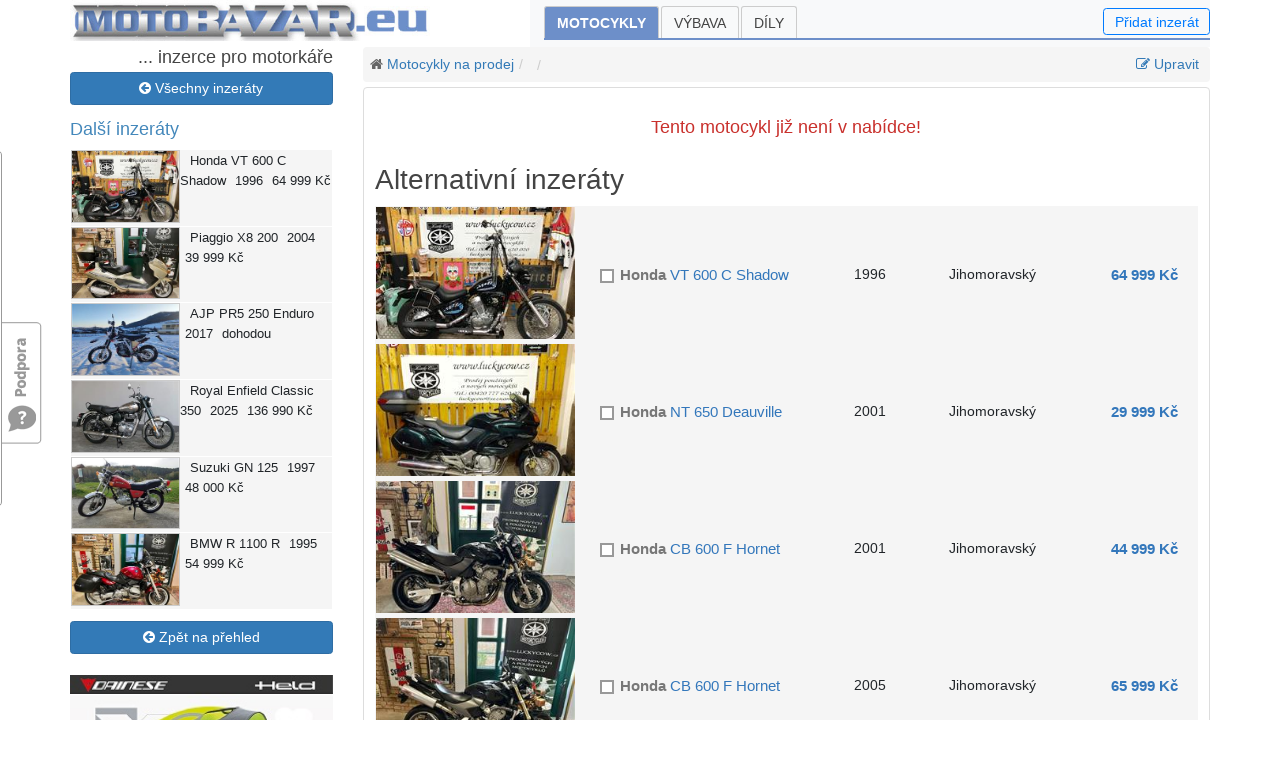

--- FILE ---
content_type: text/html; charset=utf-8
request_url: https://motobazar.eu/motocykly-prodej/honda-vt600cshadow/91373
body_size: 17542
content:
<!DOCTYPE html>
<html lang="cs">
<head><meta charset="utf-8" /><meta http-equiv="X-UA-Compatible" content="IE=edge" /><meta name="viewport" content="width=device-width, initial-scale=1, maximum-scale=1" /><meta name="description" content="Bezplatná motocyklová inzerce se snadným vyhledáváním." /><meta name="keywords" content="motoinzerce,moto inzerce,moto,motorka,motorky,motocykl,motocykly,bazar,moto bazar,motobazar" /><meta name="googlebot" content="noindex, nofollow" /><meta name="robots" content="noindex, nofollow" /><meta name="author" content="Bikes Media s.r.o" /><meta name="rating" content="general" /><meta name="seznam-wmt" content="b2yQ8nRXk9f2XneAUuXsvUqcXP8cNATP" /><title>
</title><link href="../../favicon.ico" type="image/x-icon" rel="shortcut icon" />
<link href="/assets/bootstrap/bootstrap.min.css" rel="stylesheet" />
<link href="/assets/css/bootstrap-glyphicons.min.css" rel="stylesheet" />
<link href="../../assets/css/bootstrap-dialog.min.css" rel="stylesheet" /><link href="../../css/jquery-ui.min.css" rel="stylesheet" /><link href="../../css/font-awesome/css/font-awesome.min.css" rel="stylesheet" /><link href="../../css/motobazar.min.css?v=6" rel="stylesheet" />
<!-- Owl Stylesheets -->
<link href="../../Homepage/Plugings/Owlcarousel/owl.carousel.css" rel="stylesheet" /><link href="../../Homepage/Plugings/Owlcarousel/owl.theme.default.css" rel="stylesheet" /><link href="../../css/custom.min.css?v=1" rel="stylesheet" />
<script async src="https://www.googletagmanager.com/gtag/js?id=G-6Y41VBHJK5"></script>
<script>
window.dataLayer = window.dataLayer || [];
function gtag() { dataLayer.push(arguments); }
gtag('js', new Date());
gtag('config', 'G-6Y41VBHJK5');
</script>
<link href="/js/fancyBox3/jquery.fancybox.min.css" rel="stylesheet" />
<link href="/css/detail.min.css?v=3" rel="stylesheet" />
<style>
body { font-size:14px; line-height:1.42857143; }
a { color: #337ab7; text-decoration: none; }
label { display: inline-block; max-width: 100%; margin-bottom: 5px; font-weight: 700; }
.h5, h5 { font-size: 1.1rem; }
.checkbox, .radio { position: relative; display: block; margin-top: 10px; margin-bottom: 10px; top:2px; }
.btn { font-size:14px; }
.btn-link { font-weight: 400; color: #337ab7!important; border-radius: 0; }
.btn-primary { color: #fff; background-color: #337ab7; border-color: #2e6da4; }
.btn-primary:hover { color: #fff; background-color: #286090; border-color: #204d74; }
.btn-success { color: #fff; background-color: #5cb85c; border-color: #4cae4c; }
.sale, .sale * { color: white; background-color: #6d8fc9; }
.sale .btn:hover { color: white; background-color: #9dbff9; border-color: white; }
.carousel { margin-top: 0; margin-bottom: 2rem; }
.owl-theme { margin-top: 20px; }
.owl-theme a h4 { margin:10px 0; }
.owl-theme a:hover h4 { color: #337ab7; }
.owl-carousel .item { text-align: center; width: 252px; padding: 5px; }
.owl-carousel .item:hover { border: 1px solid gray; padding: 0; }
.owl-carousel .item:hover a { text-decoration: none; }
.breadcrumb { color: #666; padding: 5px 15px; margin-bottom: 5px; list-style: none; background-color: #f5f5f5; border-radius: 4px; }
.breadcrumb > li { display: inline-block;  height: 25px; line-height: 25px; }
.breadcrumb > li + li:before { padding: 0 5px; color: #ccc; content: "/\00a0"; }
/*.panel-heading { padding:0; }*/
.form-group-sm .form-control { height: auto; padding: 3px 6px; font-size: 14px; line-height:1.5; }
.thumbnail { display: block; padding: 4px; margin-bottom: 20px; line-height: 1.42857143; background-color: #fff; border: 1px solid #ddd; border-radius: 4px; -webkit-transition: border .2s ease-in-out; -o-transition: border .2s ease-in-out; transition: border .2s ease-in-out; }
.well { min-height: 20px; padding: 19px; margin-bottom: 20px; background-color: #f5f5f5; border: 1px solid #e3e3e3; border-radius: 4px; -webkit-box-shadow: inset 0 1px 1px rgb(0 0 0 / 5%); box-shadow: inset 0 1px 1px rgb(0 0 0 / 5%); }
.re img { width:100%; height:auto; }
.videocontent { position: relative; width: 100%; height: 0; padding-bottom: 56.25%; }
.videocontent > iframe { position: absolute; top: 0; left: 0; width: 100%; height: 100%; }
@media (min-width: 1200px) {
.container { max-width: 1170px; }
}
</style>
<script async src="//re.bikes.cz/delivery/asyncjs.php"></script>
<script src="/js/jquery-3.2.1.min.js"></script>
</head>
<body>
<div id="fb-root"></div>
<script>(function (d, s, id) {
var js, fjs = d.getElementsByTagName(s)[0];
if (d.getElementById(id)) return;
js = d.createElement(s); js.id = id;
js.src = "//connect.facebook.net/cs_CZ/sdk.js#xfbml=1&version=v20.0&appId=459697614418781";
fjs.parentNode.insertBefore(js, fjs);
}(document, 'script', 'facebook-jssdk'));
</script>
<form method="post" action="/motocykly-prodej/honda-vt600cshadow/91373" onsubmit="javascript:return WebForm_OnSubmit();" id="form1">
<script type="text/javascript">
//<![CDATA[
var theForm = document.forms['form1'];
if (!theForm) {
theForm = document.form1;
}
function __doPostBack(eventTarget, eventArgument) {
if (!theForm.onsubmit || (theForm.onsubmit() != false)) {
theForm.__EVENTTARGET.value = eventTarget;
theForm.__EVENTARGUMENT.value = eventArgument;
theForm.submit();
}
}
//]]>
</script>
<script src="/WebResource.axd?d=pynGkmcFUV13He1Qd6_TZKIuPTWTosqv031Qtd_92Z5dDe7CowRce68xELEp5cO26z5fENlaexojPXMi9NeRmA2&amp;t=638901608248157332" type="text/javascript"></script>
<script src="/ScriptResource.axd?d=nv7asgRUU0tRmHNR2D6t1AuM_eK5RKkMvHBlIkmoQ7QkoPtrt3ynvVYgMtqDiC7OOicS1DXdf8XLV2flDibAprgpE87_Yfu303ZQ1jI6eLi1p0B6y1URFoW8SCwuwxDEKUqGc6PjGB9pmQ1QibNHpw2&amp;t=ffffffff93d1c106" type="text/javascript"></script>
<script src="/ScriptResource.axd?d=NJmAwtEo3Ipnlaxl6CMhvt3dm8qnk7u26UYcFWaQYMseMeo56IhztphZdL1LF2YoX7ytdLHdUekcUUtTqhUkFOHr4LIBwZDUBr7JpSbVzsMiN6ucT8BZv95qG7QK9uoNPVnil9d75cSYuZFdk4FzWvKrl0GFuYKL6ujatAy4vFU1&amp;t=5c0e0825" type="text/javascript"></script>
<script src="/ScriptResource.axd?d=dwY9oWetJoJoVpgL6Zq8OCu3NDNOqL5WLN0WOxC2fmwg7R3ABKZbjlFlK87CwrB_kkehMi3-XkZm2mCw6FxhKg7ujI4HTwNQkvmj7XxfggjdlXALOybGMsSg-uWvTHUQamnoR6aGn0mp_NvXUCs1wEbG0XjcMtT_EzcrLmZzPSM1&amp;t=5c0e0825" type="text/javascript"></script>
<script type="text/javascript">
//<![CDATA[
function WebForm_OnSubmit() {
if (typeof(ValidatorOnSubmit) == "function" && ValidatorOnSubmit() == false) return false;
return true;
}
//]]>
</script>
<div class="aspNetHidden">
<input type="hidden" name="__VIEWSTATEGENERATOR" id="__VIEWSTATEGENERATOR" value="E8AB0067" />
<input type="hidden" name="__EVENTVALIDATION" id="__EVENTVALIDATION" value="FtaSFfLCzB4/GdKP3acBOA9Affdv3P/r2ib0hmLoijdEVyIvPe2e0POAGfAegiUowyZ8bU9B3tV/hWyJDPL2+zV626B5/4preRVfik5WOBc6sAtnOFEzedpNzQAtpmNHBW2voJWmZOyFS53QpzYkRDqJdfzPUWpx4OoGAKQdSGVoez4f6KZAEz2BwlJ2TJeFtWMf192ogjoWAgDI33Wo5gsQKgbnwPodJkEMDifSm82x5+oxI/CPn6dagN17xFFGj8lukJ3vbv8GWXZBadRtBdX5vDRPftP6vI5dnOzq82O1K9zbVllr7QEbah92BKELSvXdBUtQ+5L59QtX9yeyFVvDKQL3cInkQR2rYpox5P8PjbpiPqlwxcCo/hjDzj+6EaInNHGDkXdtO+Pwn7uPK2mYgc3at7xj5vKPsOEwJ+LDka0C/IeadS5ISzCQgZUFGmiAqqYt+8DuMrhAq7fWCkRuBvGikOzeWScg4TzfjGY=" />
</div>
<script type="text/javascript">
//<![CDATA[
Sys.WebForms.PageRequestManager._initialize('ctl00$ctl00$ctl18', 'form1', ['tctl00$ctl00$ctl19','ctl19','tctl00$ctl00$ucMojeInzeraty$upMoje','upMoje','tctl00$ctl00$navi$ucMujVyber$upMoje','navi_ucMujVyber_upMoje','tctl00$ctl00$body$upActionPanels','body_upActionPanels','tctl00$ctl00$body$ucMujVyber2$upMoje','body_ucMujVyber2_upMoje','tctl00$ctl00$ucFeedback$upFeedback','ucFeedback_upFeedback','tctl00$ctl00$body$body$rptProductList$ctl00$UpdatePanel1','body_body_rptProductList_UpdatePanel1_0','tctl00$ctl00$body$body$rptProductList$ctl01$UpdatePanel1','body_body_rptProductList_UpdatePanel1_1','tctl00$ctl00$body$body$rptProductList$ctl02$UpdatePanel1','body_body_rptProductList_UpdatePanel1_2','tctl00$ctl00$body$body$rptProductList$ctl03$UpdatePanel1','body_body_rptProductList_UpdatePanel1_3','tctl00$ctl00$body$body$rptProductList$ctl04$UpdatePanel1','body_body_rptProductList_UpdatePanel1_4','tctl00$ctl00$body$body$rptProductList$ctl05$UpdatePanel1','body_body_rptProductList_UpdatePanel1_5'], ['ctl00$ctl00$body$body$rptProductList$ctl00$chkItem2','body_body_rptProductList_chkItem2_0','ctl00$ctl00$body$body$rptProductList$ctl01$chkItem2','body_body_rptProductList_chkItem2_1','ctl00$ctl00$body$body$rptProductList$ctl02$chkItem2','body_body_rptProductList_chkItem2_2','ctl00$ctl00$body$body$rptProductList$ctl03$chkItem2','body_body_rptProductList_chkItem2_3','ctl00$ctl00$body$body$rptProductList$ctl04$chkItem2','body_body_rptProductList_chkItem2_4','ctl00$ctl00$body$body$rptProductList$ctl05$chkItem2','body_body_rptProductList_chkItem2_5'], [], 90, 'ctl00$ctl00');
//]]>
</script>
<div id="ctl19" style="position: fixed; left: 10px; top: 10px; color: gray; z-index: 11; font-size: small; display: inline">
</div>
<div id="wrapper">
<header id="mainHeader">
<div class="container pb-0">
<nav class="navbar navbar-expand-md navbar-light bg-light p-md-0" role="navigation">
<a href="../../" id="Navbar4_aBrand" class="navbar-brand"><img src="../../Images/bazar/motobazar-eu.jpg" id="Navbar4_imgBrand" class="img-fluid" alt="Motobazar EU" /></a>
<button type="button" class="navbar-toggler" data-toggle="collapse" data-target="#navbarCollapse" aria-controls="basicExampleNav"
aria-expanded="false" aria-label="Toggle navigation"><span class="navbar-toggler-icon"></span></button>
<div id="navbarCollapse" class="collapse navbar-collapse">
<ul id="ulMenu" class="navbar-nav mr-auto folds">
<li class="active">
<a href="/motocykly-prodej">Motocykly</a>
</li>
<li class="">
<a href="/vybava-prodej">Výbava</a>
</li>
<li class="">
<a href="/dily-prodej">Díly</a>
</li>
</ul>
<div>
<a id="add-inzerat" class="btn btn-outline-primary lh-1" href="javascript:void(0);" data-toggle="modal" data-target=".bs-example-modal-sm">Přidat inzerát</a>
</div>
</div>
</nav>
</div>
</header>
<section>
<div class="container">
<div id="content" class="row">
<div id="left" class="col-md-3">
<aside>
<div id="upMoje">
</div><h2 id="h2Slogan" class="d-none d-sm-block hidden-xs" style="font-size:18px;text-align:right;margin:0">... inzerce pro motorkáře</h2>
<div class="d-none d-md-block">
<a href="/motocykly-prodej" id="navi_aZpet" class="btn btn-primary btn-block mt-1 mb-3"><i class="fa fa-arrow-circle-left"></i> Všechny inzeráty</a>
<div class="motoitems d-none d-md-block hidden-xs">
<h3>Další inzeráty</h3>
<div class="row motoitem">
<a class="mlink" href="/motocykly-prodej/honda-vt600cshadow/c22153"></a>
<div class="col col-md-5">
<a href="/motocykly-prodej/honda-vt600cshadow/c22153">
<img class="img-responsive sImg" src="/photo/img_11844O4509O2881092O33O41627390OCO04507O0845O1.jpg" alt="">
</a>
</div>
<div class="col col-md-7">
<span class="col-sm-12"><span>Honda</span> VT 600 C Shadow</span>
<span class="col-sm-4">1996</span>
<span class="col-sm-8">64 999&nbsp;Kč</span>
</div>
</div>
<div class="row motoitem">
<a class="mlink" href="/motocykly-prodej/piaggio-x8200/c51549"></a>
<div class="col col-md-5">
<a href="/motocykly-prodej/piaggio-x8200/c51549">
<img class="img-responsive sImg" src="/photo/img_11844O4509O9739911O33O140725499OCO04507O0845O1.jpg" alt="">
</a>
</div>
<div class="col col-md-7">
<span class="col-sm-12"><span>Piaggio</span> X8 200</span>
<span class="col-sm-4">2004</span>
<span class="col-sm-8">39 999&nbsp;Kč</span>
</div>
</div>
<div class="row motoitem">
<a class="mlink" href="/motocykly-prodej/ajp-pr5250enduro/95390"></a>
<div class="col col-md-5">
<a href="/motocykly-prodej/ajp-pr5250enduro/95390">
<img class="img-responsive sImg" src="/photo/img_11844O4509O7458394O33O107761512OCO04507O0845O2.jpg" alt="">
</a>
</div>
<div class="col col-md-7">
<span class="col-sm-12"><span>AJP</span> PR5 250 Enduro</span>
<span class="col-sm-4">2017</span>
<span class="col-sm-8">dohodou</span>
</div>
</div>
<div class="row motoitem">
<a class="mlink" href="/motocykly-prodej/royalenfield-classic350/c53867"></a>
<div class="col col-md-5">
<a href="/motocykly-prodej/royalenfield-classic350/c53867">
<img class="img-responsive sImg" src="/photo/img_11844O4509O12067828O33O174359886OCO04507O0845O1.jpg" alt="">
</a>
</div>
<div class="col col-md-7">
<span class="col-sm-12"><span>Royal Enfield</span> Classic 350</span>
<span class="col-sm-4">2025</span>
<span class="col-sm-8">136 990&nbsp;Kč</span>
</div>
</div>
<div class="row motoitem">
<a class="mlink" href="/motocykly-prodej/suzuki-gn125/95333"></a>
<div class="col col-md-5">
<a href="/motocykly-prodej/suzuki-gn125/95333">
<img class="img-responsive sImg" src="/photo/img_11844O4509O7451782O33O107665980OCO04507O0845O2.jpg" alt="">
</a>
</div>
<div class="col col-md-7">
<span class="col-sm-12"><span>Suzuki</span> GN 125</span>
<span class="col-sm-4">1997</span>
<span class="col-sm-8">48 000&nbsp;Kč</span>
</div>
</div>
<div class="row motoitem">
<a class="mlink" href="/motocykly-prodej/bmw-r1100r/c50518"></a>
<div class="col col-md-5">
<a href="/motocykly-prodej/bmw-r1100r/c50518">
<img class="img-responsive sImg" src="/photo/img_11844O4509O8865329O33O128089297OCO04507O0845O1.jpg" alt="">
</a>
</div>
<div class="col col-md-7">
<span class="col-sm-12"><span>BMW</span> R 1100 R</span>
<span class="col-sm-4">1995</span>
<span class="col-sm-8">54 999&nbsp;Kč</span>
</div>
</div>
</div>
<div id="navi_ucMujVyber_upMoje" class="upFilters">
</div>
<a href="/motocykly-prodej" id="navi_aZpet2" class="btn btn-primary btn-block mt-2"><i class="fa fa-arrow-circle-left"></i> Zpět na přehled</a>
<div class="mt-4 re">
<ins data-revive-zoneid="28" data-revive-id="db5860641a95710a48d55ec671021854"></ins>
</div>
<div class="mt-4 re">
<ins data-revive-zoneid="22" data-revive-id="db5860641a95710a48d55ec671021854"></ins>
</div>
</div>
</aside>
</div>
<div id="right" class="col-md-9">
<article>
<div class="container d-md-none">
<a id="body_aNewXs" class="btn btn-primary btn-block">
<i class="fa fa-plus-circle"></i> Vložit nový inzerát</a>
</div>
<div class="row">
<div class="col-md-12">
<div class="btn-group right d-none d-md-block">
<a id="body_aPreEdit" class="btn btn-link" href="javascript:WebForm_DoPostBackWithOptions(new WebForm_PostBackOptions(&quot;ctl00$ctl00$body$aPreEdit&quot;, &quot;&quot;, true, &quot;&quot;, &quot;&quot;, false, true))"><i class="fa fa-pencil-square-o"></i> Upravit</a>
</div>
<ul id="body_ulBreadcrumb" class="page-breadcrumb breadcrumb align-bottom px-0 px-sm-2">
<li>
<i class="fa fa-home"></i>
<a href="/motocykly-prodej">Motocykly na prodej</a>
</li>
<li id="body_liZnacka"><a id="body_aZnacka"></a></li>
<li><span id="body_sModel"></span></li>
</ul>
</div>
</div>
<div class="container">
<div class="row d-md-none padding-bot-15">
<div class="col-5 col-sm-4 col-md-3">
<a href="/motocykly-prodej" id="body_aZpet3" class="btn btn-primary btn-block"><i class="fa fa-arrow-circle-left"></i> Přehled</a>
</div>
<div class="col-5 offset-2 col-sm-4 offset-sm-4 col-md-3 offset-md-6">
<a id="body_aPreEdit2" class="btn btn-link btn-block" href="javascript:WebForm_DoPostBackWithOptions(new WebForm_PostBackOptions(&quot;ctl00$ctl00$body$aPreEdit2&quot;, &quot;&quot;, true, &quot;&quot;, &quot;&quot;, false, true))"><i class="fa fa-pencil-square-o"></i> Upravit</a>
</div>
</div>
</div>
<div class="thumbnail">
<div class="row">
</div>
<div class="mt-2 px-2">
<div class="caption-full moto-description">
<div class="inzlabel">
</div>
<div id="body_body_panNeaktivni">
<h1 class="text-center padding-bot-15 padding-top-15" style="color:#c9302c">Tento motocykl již není v nabídce!</h1>
<h2>Alternativní inzeráty</h2>
<div id="upnlProductList">
<div id="body_body_rptProductList_UpdatePanel1_0" class="row tbl">
<a class="slink" href="/motocykly-prodej/honda-vt600cshadow/c22153"></a>
<div class="col-6 col-xs-6 col-md-3 c1">
<a href="/motocykly-prodej/honda-vt600cshadow/22153">
<img class="img-responsive sImg" src="/photo/img_11844O4509O2881092O33O41627390OCO04507O0845O1.jpg" alt="">
</a>
</div>
<div class="col-6 col-xs-6 col-md-9 c2">
<div class="row tbl text">
<div class="col-9 col-xs-9 col-md-5 c3">
<label class="checkbox d-none d-md-block hidden-xs" title="Můj výběr">
<input id="body_body_rptProductList_chkItem2_0" type="checkbox" name="ctl00$ctl00$body$body$rptProductList$ctl00$chkItem2" onclick="javascript:setTimeout(&#39;__doPostBack(\&#39;ctl00$ctl00$body$body$rptProductList$ctl00$chkItem2\&#39;,\&#39;\&#39;)&#39;, 0)" /><i></i>
</label>
<h2 id="body_body_rptProductList_h2_0" class="tName"><span>Honda</span> VT 600 C Shadow</h2>
</div>
<div class="col-3 col-xs-3 col-md-1 c4">
<span class="tYear">1996</span>
</div>
<div class="col-7 col-xs-7 col-md-4 c5">
<span class="tRegion">Jihomoravský</span>
</div>
<div class="col-5 col-xs-5 col-md-2 c6 product-price">
<span class="title-price margin-right-10 tPrice">64 999&nbsp;Kč</span>
</div>
</div>
</div>
<input type="hidden" name="ctl00$ctl00$body$body$rptProductList$ctl00$nId" id="body_body_rptProductList_nId_0" value="22153" />
</div>
<div id="body_body_rptProductList_UpdatePanel1_1" class="row tbl">
<a class="slink" href="/motocykly-prodej/honda-nt650deauville/c20687"></a>
<div class="col-6 col-xs-6 col-md-3 c1">
<a href="/motocykly-prodej/honda-nt650deauville/20687">
<img class="img-responsive sImg" src="/photo/img_11844O4509O2769181O33O40010469OCO04507O0845O1.jpg" alt="">
</a>
</div>
<div class="col-6 col-xs-6 col-md-9 c2">
<div class="row tbl text">
<div class="col-9 col-xs-9 col-md-5 c3">
<label class="checkbox d-none d-md-block hidden-xs" title="Můj výběr">
<input id="body_body_rptProductList_chkItem2_1" type="checkbox" name="ctl00$ctl00$body$body$rptProductList$ctl01$chkItem2" onclick="javascript:setTimeout(&#39;__doPostBack(\&#39;ctl00$ctl00$body$body$rptProductList$ctl01$chkItem2\&#39;,\&#39;\&#39;)&#39;, 0)" /><i></i>
</label>
<h2 id="body_body_rptProductList_h2_1" class="tName"><span>Honda</span> NT 650 Deauville</h2>
</div>
<div class="col-3 col-xs-3 col-md-1 c4">
<span class="tYear">2001</span>
</div>
<div class="col-7 col-xs-7 col-md-4 c5">
<span class="tRegion">Jihomoravský</span>
</div>
<div class="col-5 col-xs-5 col-md-2 c6 product-price">
<span class="title-price margin-right-10 tPrice">29 999&nbsp;Kč</span>
</div>
</div>
</div>
<input type="hidden" name="ctl00$ctl00$body$body$rptProductList$ctl01$nId" id="body_body_rptProductList_nId_1" value="20687" />
</div>
<div id="body_body_rptProductList_UpdatePanel1_2" class="row tbl">
<a class="slink" href="/motocykly-prodej/honda-cb600fhornet/c53051"></a>
<div class="col-6 col-xs-6 col-md-3 c1">
<a href="/motocykly-prodej/honda-cb600fhornet/53051">
<img class="img-responsive sImg" src="/photo/img_11844O4509O11184024O33O161590442OCO04507O0845O1.jpg" alt="">
</a>
</div>
<div class="col-6 col-xs-6 col-md-9 c2">
<div class="row tbl text">
<div class="col-9 col-xs-9 col-md-5 c3">
<label class="checkbox d-none d-md-block hidden-xs" title="Můj výběr">
<input id="body_body_rptProductList_chkItem2_2" type="checkbox" name="ctl00$ctl00$body$body$rptProductList$ctl02$chkItem2" onclick="javascript:setTimeout(&#39;__doPostBack(\&#39;ctl00$ctl00$body$body$rptProductList$ctl02$chkItem2\&#39;,\&#39;\&#39;)&#39;, 0)" /><i></i>
</label>
<h2 id="body_body_rptProductList_h2_2" class="tName"><span>Honda</span> CB 600 F Hornet</h2>
</div>
<div class="col-3 col-xs-3 col-md-1 c4">
<span class="tYear">2001</span>
</div>
<div class="col-7 col-xs-7 col-md-4 c5">
<span class="tRegion">Jihomoravský</span>
</div>
<div class="col-5 col-xs-5 col-md-2 c6 product-price">
<span class="title-price margin-right-10 tPrice">44 999&nbsp;Kč</span>
</div>
</div>
</div>
<input type="hidden" name="ctl00$ctl00$body$body$rptProductList$ctl02$nId" id="body_body_rptProductList_nId_2" value="53051" />
</div>
<div id="body_body_rptProductList_UpdatePanel1_3" class="row tbl">
<a class="slink" href="/motocykly-prodej/honda-cb600fhornet/c50154"></a>
<div class="col-6 col-xs-6 col-md-3 c1">
<a href="/motocykly-prodej/honda-cb600fhornet/50154">
<img class="img-responsive sImg" src="/photo/img_11844O4509O8639767O33O124830315OCO04507O0845O1.jpg" alt="">
</a>
</div>
<div class="col-6 col-xs-6 col-md-9 c2">
<div class="row tbl text">
<div class="col-9 col-xs-9 col-md-5 c3">
<label class="checkbox d-none d-md-block hidden-xs" title="Můj výběr">
<input id="body_body_rptProductList_chkItem2_3" type="checkbox" name="ctl00$ctl00$body$body$rptProductList$ctl03$chkItem2" onclick="javascript:setTimeout(&#39;__doPostBack(\&#39;ctl00$ctl00$body$body$rptProductList$ctl03$chkItem2\&#39;,\&#39;\&#39;)&#39;, 0)" /><i></i>
</label>
<h2 id="body_body_rptProductList_h2_3" class="tName"><span>Honda</span> CB 600 F Hornet</h2>
</div>
<div class="col-3 col-xs-3 col-md-1 c4">
<span class="tYear">2005</span>
</div>
<div class="col-7 col-xs-7 col-md-4 c5">
<span class="tRegion">Jihomoravský</span>
</div>
<div class="col-5 col-xs-5 col-md-2 c6 product-price">
<span class="title-price margin-right-10 tPrice">65 999&nbsp;Kč</span>
</div>
</div>
</div>
<input type="hidden" name="ctl00$ctl00$body$body$rptProductList$ctl03$nId" id="body_body_rptProductList_nId_3" value="50154" />
</div>
<div id="body_body_rptProductList_UpdatePanel1_4" class="row tbl">
<a class="slink" href="/motocykly-prodej/honda-rebel500se/c49631"></a>
<div class="col-6 col-xs-6 col-md-3 c1">
<a href="/motocykly-prodej/honda-rebel500se/49631">
<img class="img-responsive sImg" src="/photo/img_11844O4509O8378303O33O121052611OCO04507O0845O1.jpg" alt="">
</a>
</div>
<div class="col-6 col-xs-6 col-md-9 c2">
<div class="row tbl text">
<div class="col-9 col-xs-9 col-md-5 c3">
<label class="checkbox d-none d-md-block hidden-xs" title="Můj výběr">
<input id="body_body_rptProductList_chkItem2_4" type="checkbox" name="ctl00$ctl00$body$body$rptProductList$ctl04$chkItem2" onclick="javascript:setTimeout(&#39;__doPostBack(\&#39;ctl00$ctl00$body$body$rptProductList$ctl04$chkItem2\&#39;,\&#39;\&#39;)&#39;, 0)" /><i></i>
</label>
<h2 id="body_body_rptProductList_h2_4" class="tName"><span>Honda</span> Rebel 500 SE</h2>
</div>
<div class="col-3 col-xs-3 col-md-1 c4">
<span class="tYear"></span>
</div>
<div class="col-7 col-xs-7 col-md-4 c5">
<span class="tRegion">Plzeňský</span>
</div>
<div class="col-5 col-xs-5 col-md-2 c6 product-price">
<span class="title-price margin-right-10 tPrice">179 900&nbsp;Kč</span>
</div>
</div>
</div>
<input type="hidden" name="ctl00$ctl00$body$body$rptProductList$ctl04$nId" id="body_body_rptProductList_nId_4" value="49631" />
</div>
<div id="body_body_rptProductList_UpdatePanel1_5" class="row tbl">
<a class="slink" href="/motocykly-prodej/honda-cb600fhornet/c46229"></a>
<div class="col-6 col-xs-6 col-md-3 c1">
<a href="/motocykly-prodej/honda-cb600fhornet/46229">
<img class="img-responsive sImg" src="/photo/img_11844O4509O7600552O33O109815450OCO04507O0845O1.jpg" alt="">
</a>
</div>
<div class="col-6 col-xs-6 col-md-9 c2">
<div class="row tbl text">
<div class="col-9 col-xs-9 col-md-5 c3">
<label class="checkbox d-none d-md-block hidden-xs" title="Můj výběr">
<input id="body_body_rptProductList_chkItem2_5" type="checkbox" name="ctl00$ctl00$body$body$rptProductList$ctl05$chkItem2" onclick="javascript:setTimeout(&#39;__doPostBack(\&#39;ctl00$ctl00$body$body$rptProductList$ctl05$chkItem2\&#39;,\&#39;\&#39;)&#39;, 0)" /><i></i>
</label>
<h2 id="body_body_rptProductList_h2_5" class="tName"><span>Honda</span> CB 600 F Hornet</h2>
</div>
<div class="col-3 col-xs-3 col-md-1 c4">
<span class="tYear">2007</span>
</div>
<div class="col-7 col-xs-7 col-md-4 c5">
<span class="tRegion">Královéhradecký</span>
</div>
<div class="col-5 col-xs-5 col-md-2 c6 product-price">
<span class="title-price margin-right-10 tPrice">109 000&nbsp;Kč</span>
</div>
</div>
</div>
<input type="hidden" name="ctl00$ctl00$body$body$rptProductList$ctl05$nId" id="body_body_rptProductList_nId_5" value="46229" />
</div>
</div>
<div style="clear:both" class="padding-top-15">
<a href="/motocykly-prodej" class="btn btn-danger pull-right">Zobrazit všechny inzeráty</a>
<div class="clearfix"></div>
</div>
</div>
</div>
</div>
</div>
<div id="body_upActionPanels" class="overflow-hidden">
</div>
<a href="javascript:void(0)" class="scrollToTop"></a>
<div class="d-lg-none">
<div id="body_ucMujVyber2_upMoje" class="upFilters">
</div>
</div>
<div class="clearfix"></div>
<div id="topbanner" class="pt-4">
<ins data-revive-zoneid="10" data-revive-id="db5860641a95710a48d55ec671021854"></ins>
</div>
<div class="pt-4">
<style>
.alt-item { background-color: #f5f5f5; }
/*.alt-item { margin-bottom: 20px; padding: 0; background-color: #f5f5f5; margin-right: 10px; }
.alt-item span { padding: 0; }*/
.bold { font-weight: bold; }
.no-padding { padding: 0; }
</style>
<div style="clear: both;"></div>
<div class="row">
</div>
<style>
.alt-item { background-color: #f5f5f5; }
/*.alt-item { margin-bottom: 20px; padding: 0; background-color: #f5f5f5; margin-right: 10px; }
.alt-item span { padding: 0; }*/
.bold { font-weight: bold; }
.no-padding { padding: 0; }
</style>
<div style="clear: both;"></div>
</div>
</article>
</div>
</div>
<div class="clearfix"></div>
</div>
</section>
<img src="//toplist.cz/dot.asp?id=72149" alt="." width="1" height="1" border="0" />
<footer>
<div class="container margin-top15">
<div id="paticka row">
<div class="col-md-8 col-sm-6">
<a href="https://www.bikes.cz/gdpr/memorandum.html" target="_blank" rel="noopener" title="Informační memorandum o zpracování osobních údajů">Podmínky zpracování osobních údajů</a>
•
<a href="https://www.bikes.cz/gdpr/cookies.html" target="_blank" rel="noopener" title="Informace o zpracování cookies">Podmínky zpracování cookies</a>
<br />
&copy; 1999 - 2026 Bikes Media s.r.o. - všechna práva vyhrazena.
Vyrobila Bikes Media s.r.o.<br />
Bez souhlasu provozovatele je zakázáno jakýmkoli způsobem šířit obsah tohoto webu.
</div>
</div>
</div>
</footer>
</div>
<div id="feedback" class="draggable d-none d-sm-block">
<div id="ucFeedback_upFeedback" class="feedback-form">
<h2>Napište nám.</h2>
<p style="font-size: 12px; color: gray; padding-left: 90px">Potěší nás, pokud nás upozorníte na případné nedostatky nebo navrhnete nějaká vylepšení.</p>
<p>
<label>
Zpráva:
<span id="ucFeedback_ctl01" style="visibility:hidden;">*</span>
</label>
<textarea name="ctl00$ctl00$ucFeedback$txtMessage" rows="3" cols="20" id="ucFeedback_txtMessage" placeholder="Zpráva pro nás">
</textarea>
</p>
<p>
<label>
Email:
<span id="ucFeedback_validatorEmailReg" style="display:none;">*</span>
</label>
<input name="ctl00$ctl00$ucFeedback$txtEmail" type="text" id="ucFeedback_txtEmail" placeholder="Váš E-mail (není povinný)" />
</p>
<p>
<span id="ucFeedback_lblStatus"></span><span id="ucFeedback_rvfFeedback" style="visibility:hidden;">*</span><input type="submit" name="ctl00$ctl00$ucFeedback$btnFeedbackSend" value="Odeslat" onclick="javascript:WebForm_DoPostBackWithOptions(new WebForm_PostBackOptions(&quot;ctl00$ctl00$ucFeedback$btnFeedbackSend&quot;, &quot;&quot;, true, &quot;FeedBack&quot;, &quot;&quot;, false, false))" id="ucFeedback_btnFeedbackSend" class="btn" />
</p>
</div>
<a href="javascript:void(0)" class="pull_feedback" title="Klikni pro zanechání zprávy">Feedback</a>
</div>
<input type="hidden" name="ctl00$ctl00$ucFeedback$hfFeedback" id="ucFeedback_hfFeedback" />
<div class="modal fade bs-example-modal-sm" tabindex="-1" role="dialog" aria-labelledby="mySmallModalLabel" aria-hidden="true" style="display: none;">
<div class="modal-dialog modal-sm">
<div class="modal-content">
<div class="modal-header">
<h4 id="myLargeModalLabel3" class="modal-title">Vyberte rubriku</h4>
<button id="btnModal4" type="button" class="close" aria-hidden="true" data-dismiss="modal">
<span aria-hidden="true">&times;</span>
</button>
</div>
<div class="modal-body">
<a href="/prodam-moto" class="btn btn-block btn-primary">motocykly / čtyřkolky</a>
<a href="/prodam-vybavu" class="btn btn-block btn-primary">výbava / přilby / oblečení</a>
<a href="/prodam-dil" class="btn btn-block btn-primary">náhradní díly / pneu / příslušenství</a>
<hr />
<a href="/zacit-inzerovat" class="btn btn-block btn-primary" target="_blank">komerční inzerce</a>
</div>
</div>
</div>
</div>
<script src="/js/jquery-ui.min.js"></script>
<script src="/assets/bootstrap/bootstrap.min.js"></script>
<script src="/assets/js/bootstrap-dialog.min.js"></script>
<script src="/js/fancyBox3/jquery.fancybox.min.js"></script>
<script type="text/javascript">
var imgmain = 'body_ucFotoBlok_imgMain';
</script>
<script src="/js/motobazar/detail.min.js"></script>
<script src="/Homepage/Plugings/Owlcarousel/owl.carousel.min.js"></script>
<script src="/js/asyncHelper.min.js?v=0"></script>
<script>
function copyLink(el) {
el.select();
el.setSelectionRange(0, 99999); /* For mobile devices */
document.execCommand("copy");
}
$('.owl-carousel').owlCarousel({
margin: 10,
loop: true,
nav: false,
dots: false,
autoWidth: true,
autoplay: true,
autoplayHoverPause: false,
autoplayTimeout: 2000,
navContainer: '#customNav',
navText: ["Předchozí", "Další"]
})
</script>
<script src="/js/bazar.js?v=0"></script>
<script type="text/javascript">
//<![CDATA[
var Page_Validators =  new Array(document.getElementById("ucFeedback_ctl01"), document.getElementById("ucFeedback_validatorEmailReg"), document.getElementById("ucFeedback_rvfFeedback"));
//]]>
</script>
<script type="text/javascript">
//<![CDATA[
var ucFeedback_ctl01 = document.all ? document.all["ucFeedback_ctl01"] : document.getElementById("ucFeedback_ctl01");
ucFeedback_ctl01.controltovalidate = "ucFeedback_txtMessage";
ucFeedback_ctl01.focusOnError = "t";
ucFeedback_ctl01.errormessage = "*";
ucFeedback_ctl01.validationGroup = "FeedBack";
ucFeedback_ctl01.evaluationfunction = "RequiredFieldValidatorEvaluateIsValid";
ucFeedback_ctl01.initialvalue = "";
var ucFeedback_validatorEmailReg = document.all ? document.all["ucFeedback_validatorEmailReg"] : document.getElementById("ucFeedback_validatorEmailReg");
ucFeedback_validatorEmailReg.controltovalidate = "ucFeedback_txtEmail";
ucFeedback_validatorEmailReg.errormessage = "*";
ucFeedback_validatorEmailReg.display = "Dynamic";
ucFeedback_validatorEmailReg.validationGroup = "FeedBack";
ucFeedback_validatorEmailReg.evaluationfunction = "RegularExpressionValidatorEvaluateIsValid";
ucFeedback_validatorEmailReg.validationexpression = "\\w+([-+.\']\\w+)*@\\w+([-.]\\w+)*\\.\\w+([-.]\\w+)*";
var ucFeedback_rvfFeedback = document.all ? document.all["ucFeedback_rvfFeedback"] : document.getElementById("ucFeedback_rvfFeedback");
ucFeedback_rvfFeedback.controltovalidate = "ucFeedback_txtMessage";
ucFeedback_rvfFeedback.errormessage = "*";
ucFeedback_rvfFeedback.validationGroup = "FeedBack";
ucFeedback_rvfFeedback.evaluationfunction = "CustomValidatorEvaluateIsValid";
ucFeedback_rvfFeedback.clientvalidationfunction = "rvfFeedback_Validate";
//]]>
</script>
<script type="text/javascript">
//<![CDATA[
var Page_ValidationActive = false;
if (typeof(ValidatorOnLoad) == "function") {
ValidatorOnLoad();
}
function ValidatorOnSubmit() {
if (Page_ValidationActive) {
return ValidatorCommonOnSubmit();
}
else {
return true;
}
}
document.getElementById('ucFeedback_ctl01').dispose = function() {
Array.remove(Page_Validators, document.getElementById('ucFeedback_ctl01'));
}
document.getElementById('ucFeedback_validatorEmailReg').dispose = function() {
Array.remove(Page_Validators, document.getElementById('ucFeedback_validatorEmailReg'));
}
document.getElementById('ucFeedback_rvfFeedback').dispose = function() {
Array.remove(Page_Validators, document.getElementById('ucFeedback_rvfFeedback'));
}
//]]>
</script>
<input type="hidden" name="__EVENTTARGET" id="__EVENTTARGET" value="" />
<input type="hidden" name="__EVENTARGUMENT" id="__EVENTARGUMENT" value="" />
<input type="hidden" name="__LASTFOCUS" id="__LASTFOCUS" value="" />
<input type="hidden" name="__VIEWSTATE" id="__VIEWSTATE" value="BD03Xox7b+jD34FrHI1acQ3Bd5qbvYxO+L5OadZ+KfsJJssmntEXksV5uhoYpRpkevr85iLT7sWJvBZQP/QQhJY2pIb2+QgPtL4MHdl7aNYKJzVINL4VSeNsUajHWKZpk3bJRFJ288fAPQGXc2KUtvkl5FoDxxEtAHZIwdzdCe/m5L48O9KpQwPzbVRPwjMRaWxoJyMYfcbwhBil947tHUZDnNP1KKZLd7Zhh6FyTzVsefMCDqGLvdBDEY9PthR9ftxNXVmGsFT5QzjWaoGsyoDcabIRaAV6skndQ/TribgcqP+uLeCyWqVpRv/yemai2cQ+MZMIcmxdKPq33Na0R2j7eQXKsWFASmhF/9UVOUtj4bttjcfmv5EyK8VuqxDGNOpWdLETvuDV1fVgPaYryBNUZw9LFlJ1icYFUmC/03Op+3P7cwWtX6sgsAOqlzzPZ0bjHkPUpvfuQnoaBWDM2FQYM/S5hhhgykaWbfXPjlKPVELBJsAsHCSGYmjAZ6/rG+aeN39t3PTN1nYlDM33q/h9sw6FkUoZezFw9Kqd1UKxh/bMUway1OAgXXmz0M3jRjMCk/SrCvZYDu6SLYozdMp8UspKI9ROxcB49weLe9JkL63dHicBvED3k5nZXGoCZdTiyfRodIc6XRrid+BNUrULS91YPdskrLOQXs8b5BtiX79vTsI9gmAx6XNdMk0iR3QXo0fBOhuFUXpiInwaReBykdIGPftMy3judGKuFXgntQSRhQ/ur9NUAA7F8YVR2V3Fadjq9fhVTpKuZZAjpCxuma1bixHjXViz6zlIt1Gw1SqRIB4CMqD8pxr/Tyb5cdSo9wau32143O68Ma6o79ONoJDJ1YFAX/abgMOfrN0E9djc0TgkqEl2J+WdOIDE63iOzfczrvTKwOMm8H+64KfddAwZXyv0tDRaE9OPB5z9zUaXO9El/FA9RemeybAlchCSOZ+/SagQSRPYbqaVyw4DHLsjqVzUN2dMI2DnCik32+WEI5oR/[base64]/1MH5MGZ7y/5COZ3XibxbGPj6l8SlYa5UgQLcFuelFkMKewEppNbAtLb30sqKnkpYgX+NDF6or/wH6TLsGBzna1n76R6PPs4yNQm1cc8U6kcfUmZpKVe7j2bSfzYtJ7Svh86yCqgOYa0sHqXZMy3QObXfCx3IgbyNkX0xRO0ZudzX9RDKEihsavKGDNBeA25jbcBOvM/DIoujk+9I4cdUe1kOmXb00A56eH+pQ1b9glp7/M4/VQm+ExTcSr+oyqsGjliwzB5CWVW0YEb+aTzziuC0vvrThUgOoRosiwO9nwQuIjrtO6YXG5qHn13NcFhTR+OnuOlqVgCduy5omifGkPPnq2oW44Mh0fP32EuX4BD0Qaws8qoz9ZuNgy7WSVD46/ABTTCHzm5k8GezYX3aX6hFosjKXm61eNOI5xm13u9GNG/Bq+S4adbL0bkBnF/VUpHGDk41BZAiBazgpz0XG5LSSs/1cZobac72p8ah5Ewlp7Hm+jcxBqwRv1u1VNaCDAvP9xSTPYsU2F5ywm35xOnzfCKc8WzbYfmZsGbbMx/CQW7E5NAm02424iYB2/kU/H8OV8OnYbMaCSy/OYY4F4JMcopqI2reQ4XHhfmkBNuoiT//zfWjAGqQYSciLS4gQMYkCU9NMD4B3O6WDs1FOaTjJ9nQ1kkpPeIgnZFwel+OR0fB+/cRoGIbeNZBDhoLkoUn54ZSR8FEo0LpbM6CsdDVGr161g7WyzE9ha0UUjlFYaefdH/WltJr9y/mVO2MPcBHxLb7ff9vlUHNxGHwAaQPeisf2vuFCrgVcYu4nomQ8G0/fHWilHeLLTcC1+cwnmLr6ZR3u8cbZPeoK3XLC77+bye1NyFy2OP3//[base64]/cv5tr9u8Xi+iE3e8PI86uyMf1lLMeyYr/fx/M1s0Szs5R053jGM6VAUYcXZRyAkEVI4bpKvvdfnQ/RQzXoIFCxCsf+ItLIOcFdf8XLx/+P95U7Bu1U0UcsGtoo2ZKTbSi5BbqAqXfaioLMFJNvoRRMJ1ODfirHxMrvG7+DqZq334o+7Fjj0q58bzRLcop7S8TQSpoGGWlit2RYhVrV/CUZo+1VfXFwJ5T2Dz2B5ofHT32cNFLXweEanoMZpFd4AgULN4QXsLHclvZd7X9GnOt1RfKfxNy0tiNdcwRarIYNPM1fxEpJneFZUelHIjf21MlwRg83n0Cameei9mV8tWCGN2jxg//A4KmUgr0Tfq+27tl/Igg9XFPf9+dqA3wHzVLEaFc+4tYH4FyqcJtgyWnoeIQmrEuwErNYmPDYs/z5MmO0j3RDu9d0WiPILFqU86dJfU8W+axnLnALsYmXpQOQ1yJxQ9yP8NVBuScEbiYy0w8c0e4/WtYqEiJHlB/dAsnk8nF22lErtDsvi654unfSrhS7uCqIVpPVW8rIys4Jwc7hZwcxo2d3opTxIX3WsEQeBw36xMKfh/6NgptL6AmTQE3Xm4Tdc/WI2GWc3XT4EmghlHfB1DSu6Tw7RB9f/BVA+CYNiSvGzlEO9NE7vD8yS9niMYDC7qTYz3vTgzF4xBc3xlDu4Ef76jpdQoTT2Dp4P66g0KHfSzLOO2mWTfsMtryLSB7fY5HCO5kpg83jtVAyDvoLqPlEp0lDsj/y194m3NUe70Q3hZDcx9OWZREJGJl/BtXMsyCxB/sdIuTkH14+Ixomc6QzfPorIrpRzpzgf/3s21iUQZCRKICkrV5aBnHR8+bdssaBeS7w+bAoE2EEOjBicyWPe0NKWVVsgNGBOMtl9saK4VXeXdW4xsJQso7JDuDPN6y8iUl6BavrsaD5m9bxd0F0dfKxVn0ZKntkZVLBsOaJopB11878iwJNBMd39hVeC8aK0p9SY/GAvZNmG9r4bbxWtQLPiUGvuZ69l5FOx8LEpG5g8p05SHQrHxpwUUY+c0f9w4YI5adOjNjFOCm5BKfE224L/5TNqZIONgul4mdt5HEmh8WMsITJR0wgMBS95bHWVSH018pmLejHvK+LLlKkkFxuRijnoY6Y07m33WYk6E7oj9LREn7RRWfYlFOkqeTQuXiUzdXLLXpF7d45oklaH/VgDp0pTwb8FMe0FAv7olreEqCS74OWpomRVVvk867lm9kF/aLIBNJAaf2Ltax4zTQWMAM4L84ZVaw8WKU840n/xy4fXn4pSDGnFS0Q/g8pk10XxORmwuAUAq7bYDyADAodRz0Tx0MzvY6BM3OM2WA8KHbC/5uvLh6V/[base64]/uJQETq/OfYRirfW4KGGLzXduBlJCicjEijQW7mraM+tBA3ka0Cnl0Tq6Eot0RUL1yB/GA30amiPbCfB1rjlPWXywevQaQLUgZSV6xLZYvVvmj3AJ9DrLaR6NmN15L5WwJbl5Sw0T7lpCWXKzW5Wiy6GPh/jXz0282fIslU9lIuo8ackc1yf+kizI47b3aIP/mE/icARmOJRVpoqHuoCea+rmh5qKYzQqIlXSRrq1ohJRWU/TKYiCgUpXIXXpHAtqiLXkGMdVv78YQJyfoWgSTGQLpWY2slRa75B+nmWQg2PxQKG4IDYKmXxSGZjkFtOx1vObfnowtaAtXm5Lajku72JbGyr8Rdafxa6mFVUffVioIuZZPDkVQPnpXdWup43WX75xJ78lbVIH+p4KB/PaBjtXBPYsyzNWVIne0WK1nlkWjNuSw3AqQA6mZzRTu56awZlpFOW8kFICWzr1MyCfq7rhozYt5LlAOqtPI1pKOyYc8WQBTWIPU8ToeGqveefyYhle611z7hUhLzSrTxuXRB8QumRJu7MqZj6im8RmdVd/9a4lfub0Y0oZG5leJfvECMPVDg2YRvJkj/wqrDQ5KnBxz1x6DfKb3RaHY/bQJKea6wV0QLDbMWtUe/QF4az3ShhhFU6LIggv4aasLZSSlxmWbswnO3Rs7j9SjSxcSdJAiM5274VF1aBlIB6gfkpGoNoq1YZrVDZXQUMSXFSUtdO5LKYr0Dytxc2DJJH+sHxa8m5Y9Zrljrja3Jmoj/8mcGzIF1EKta6qaOnl0WVUlCNAobuHvMUfGiZ6fCPDBCLDpmTfm7lXJS2CRKn8L97u8BxQQ0MhGgXxFNJcIH/TvDh+cBtBryWm0Zm7G13UCqZrwHZcbtt/eLUmkkD8+8LiedQ9uN9hxSpwJ44mLPIULhlSfJnd/FsOiHvT24bBDIfSLbSpWBCYeHvVZBCCsGuncv5JwsocriG2Qfk5s5XCX0uUUCF2cbZlY79TB+skeq4QlgJFOe6BmIJaaN8pu6yZuSdYWOw6ZDjdggBgB2ctUk/FBxB9u+thF16mDA4YVu5HN3Z9LLwcXyiYRj8xDLGTNK7LbbPr/[base64]/DKGRRG3BDuBbe/fRv095GBIlWgWpEQzIFGRJ1cjxKmdJzbWY16zUKLeyC+VZ/Nx0xbTQfu/ko6rlQ5PUVrHGR6obLjLqVUGWdO/XfJ+U2HFG3WXkt7515LqUv6vOv+sP+ms4tOxB/dxHCf5epjB3rL2icbnodniGzN+CzW2lC+qLB9qy7MppZKI15tvQ7laJApuVpVxceYwcMBWvPaPaK6boVismzWiFdIyvM08ECYYQRp9mBniQaw9ui2W6c8hqgxPAMX8K6eUyP5xJ5/BvhDeqDxdQxvhN2e1eTafUWw6yU9kaBPD6tynygXi4+WzcezVRwYbj9mJST3T8PyjH3ab/gWYp36kLvULI0hjYzSMBY9F2vRf1flqBNGDJvzobRBm1pyLXNjfvZKWwTJ/UOO7FuF5XoQQsdjbym8AWtIu3gBajXNqLI/jtQGeZXJGhwdSHPOQHidVTakAeTW15x5NK4kRpzKLKj8Puill4WuanbOuG40YQfy1CwstnmdV7CvnlCeeoQhlxfMO3nIX8QDR1LteFnxhNZsdEUgFLSPc4so7sPFqVDhlJvtoAnQK9FIteo8tMicQBwkwkhChMazDT8lDRFP7Ip5hcg4rfA9viPx/VoQ1ld0v0Juz6QOzVXReE6d1/DpiiijQdNg0QzVwKurQoKrvxfNa8S2IqsyPmXeHJeSc1qCRkf1rPY1EB8Gscuo7PXYqmxhRbrK09Alf2Th1fj1cOzPkRl+T8OxNmLqZD2kpVOXKeR7lmX7/eLkoyvWhfH0IohJOoB0TZKGFSju8sqtpIwrgJhHY45wKFAJIIrsJJ6qUAXzr3vsVgLJGX3m88Xd7yTc6fDYOpPrHJOJM4r6W/JJyL6ufslcMlHec7ln1NXb2JaWtZOMO6Z7W0LlpyRZ+Gr4EFrtSJLurgxCStEgPb5njrCzOPWiJhdEaRDjmuG4qtuvF2vRSqNDp/eq1CpkFX4M3U5jekZVunSnMbmt1ccMkNwPWjsUHAgun1K8Jq6FFg3UGoafUHKgkeIRF6syqtMF9hphVwsod8" />
</form>
</body>
</html>
